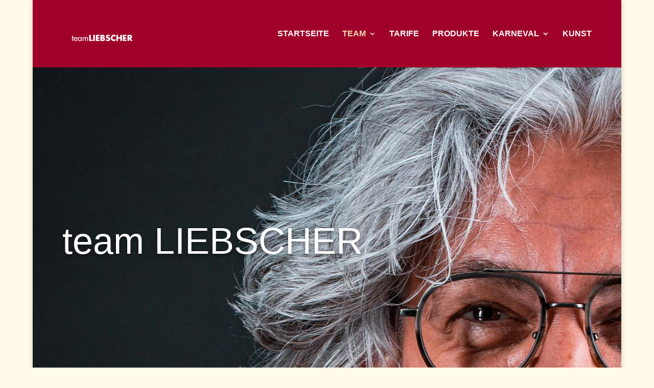

--- FILE ---
content_type: text/css
request_url: https://www.team-liebscher.de/wp-content/et-cache/24/et-core-unified-tb-853-deferred-24.min.css?ver=1767346624
body_size: 6950
content:
.et_pb_section_0_tb_footer.et_pb_section{padding-top:33px;padding-bottom:1px;background-color:#a0012a!important}.et_pb_row_0_tb_footer.et_pb_row{padding-bottom:9px!important;padding-bottom:9px}.et_pb_section_1_tb_footer.et_pb_section{padding-top:3px;padding-bottom:11px;background-color:#a0012a!important}.et_pb_row_1_tb_footer.et_pb_row{padding-top:9px!important;padding-bottom:7px!important;padding-top:9px;padding-bottom:7px}.et_pb_menu_0_tb_footer.et_pb_menu ul li a,.et_pb_menu_0_tb_footer.et_pb_menu ul li.current-menu-item a{color:#FFFFFF!important}.et_pb_menu_0_tb_footer.et_pb_menu{background-color:#a0012a;min-height:46px}.et_pb_menu_0_tb_footer.et_pb_menu .nav li ul,.et_pb_menu_0_tb_footer.et_pb_menu .et_mobile_menu,.et_pb_menu_0_tb_footer.et_pb_menu .et_mobile_menu ul{background-color:#a0012a!important}.et_pb_menu_0_tb_footer .et_pb_menu_inner_container>.et_pb_menu__logo-wrap,.et_pb_menu_0_tb_footer .et_pb_menu__logo-slot{width:auto;max-width:100%}.et_pb_menu_0_tb_footer .et_pb_menu_inner_container>.et_pb_menu__logo-wrap .et_pb_menu__logo img,.et_pb_menu_0_tb_footer .et_pb_menu__logo-slot .et_pb_menu__logo-wrap img{height:auto;max-height:none}.et_pb_menu_0_tb_footer .mobile_nav .mobile_menu_bar:before,.et_pb_menu_0_tb_footer .et_pb_menu__icon.et_pb_menu__search-button,.et_pb_menu_0_tb_footer .et_pb_menu__icon.et_pb_menu__close-search-button,.et_pb_menu_0_tb_footer .et_pb_menu__icon.et_pb_menu__cart-button{color:#7EBEC5}.et_pb_section_3.et_pb_section{padding-bottom:0px;margin-bottom:0px;background-color:#a0012a!important}.et_pb_row_8.et_pb_row,.et_pb_row_9.et_pb_row,.et_pb_row_11.et_pb_row,.et_pb_row_12.et_pb_row,.et_pb_row_13.et_pb_row{padding-top:0px!important;padding-right:0px!important;padding-bottom:0px!important;padding-left:0px!important;margin-top:0px!important;margin-right:0px!important;margin-bottom:0px!important;margin-left:0px!important;padding-top:0px;padding-right:0px;padding-bottom:0px;padding-left:0px}.et_pb_row_8,body.et_boxed_layout #page-container .et_pb_row_8.et_pb_row,body.et_boxed_layout.et_pb_pagebuilder_layout.single #page-container #et-boc .et-l .et_pb_row_8.et_pb_row,body.et_boxed_layout.et_pb_pagebuilder_layout.single.et_full_width_page #page-container #et-boc .et-l .et_pb_row_8.et_pb_row,body.et_boxed_layout.et_pb_pagebuilder_layout.single.et_full_width_portfolio_page #page-container #et-boc .et-l .et_pb_row_8.et_pb_row,.et_pb_row_9,body.et_boxed_layout #page-container .et_pb_row_9.et_pb_row,body.et_boxed_layout.et_pb_pagebuilder_layout.single #page-container #et-boc .et-l .et_pb_row_9.et_pb_row,body.et_boxed_layout.et_pb_pagebuilder_layout.single.et_full_width_page #page-container #et-boc .et-l .et_pb_row_9.et_pb_row,body.et_boxed_layout.et_pb_pagebuilder_layout.single.et_full_width_portfolio_page #page-container #et-boc .et-l .et_pb_row_9.et_pb_row,.et_pb_row_10,body.et_boxed_layout #page-container .et_pb_row_10.et_pb_row,body.et_boxed_layout.et_pb_pagebuilder_layout.single #page-container #et-boc .et-l .et_pb_row_10.et_pb_row,body.et_boxed_layout.et_pb_pagebuilder_layout.single.et_full_width_page #page-container #et-boc .et-l .et_pb_row_10.et_pb_row,body.et_boxed_layout.et_pb_pagebuilder_layout.single.et_full_width_portfolio_page #page-container #et-boc .et-l .et_pb_row_10.et_pb_row,.et_pb_row_11,body.et_boxed_layout #page-container .et_pb_row_11.et_pb_row,body.et_boxed_layout.et_pb_pagebuilder_layout.single #page-container #et-boc .et-l .et_pb_row_11.et_pb_row,body.et_boxed_layout.et_pb_pagebuilder_layout.single.et_full_width_page #page-container #et-boc .et-l .et_pb_row_11.et_pb_row,body.et_boxed_layout.et_pb_pagebuilder_layout.single.et_full_width_portfolio_page #page-container #et-boc .et-l .et_pb_row_11.et_pb_row,.et_pb_row_12,body.et_boxed_layout #page-container .et_pb_row_12.et_pb_row,body.et_boxed_layout.et_pb_pagebuilder_layout.single #page-container #et-boc .et-l .et_pb_row_12.et_pb_row,body.et_boxed_layout.et_pb_pagebuilder_layout.single.et_full_width_page #page-container #et-boc .et-l .et_pb_row_12.et_pb_row,body.et_boxed_layout.et_pb_pagebuilder_layout.single.et_full_width_portfolio_page #page-container #et-boc .et-l .et_pb_row_12.et_pb_row,.et_pb_row_13,body.et_boxed_layout #page-container .et_pb_row_13.et_pb_row,body.et_boxed_layout.et_pb_pagebuilder_layout.single #page-container #et-boc .et-l .et_pb_row_13.et_pb_row,body.et_boxed_layout.et_pb_pagebuilder_layout.single.et_full_width_page #page-container #et-boc .et-l .et_pb_row_13.et_pb_row,body.et_boxed_layout.et_pb_pagebuilder_layout.single.et_full_width_portfolio_page #page-container #et-boc .et-l .et_pb_row_13.et_pb_row{width:100%}.et_pb_image_6,.et_pb_image_7,.et_pb_image_8,.et_pb_image_9,.et_pb_image_10,.et_pb_image_11{text-align:left;margin-left:0}.et_pb_text_8.et_pb_text,.et_pb_text_9.et_pb_text,.et_pb_text_10.et_pb_text,.et_pb_text_11.et_pb_text,.et_pb_text_12.et_pb_text,.et_pb_text_13.et_pb_text{color:#FFFFFF!important}.et_pb_text_8{font-size:18px;padding-top:5%!important;padding-right:6%!important;padding-left:6%!important}.et_pb_text_8 h1,.et_pb_text_9 h1,.et_pb_text_10 h1,.et_pb_text_11 h1,.et_pb_text_12 h1,.et_pb_text_13 h1{text-transform:uppercase;font-size:56px;color:#FFFFFF!important}.et_pb_text_9{font-size:18px;padding-top:0%!important;padding-right:6%!important;padding-left:6%!important}.et_pb_row_10.et_pb_row{padding-top:0px!important;padding-right:0px!important;padding-bottom:0px!important;padding-left:0px!important;margin-top:65px!important;margin-right:0px!important;margin-bottom:0px!important;margin-left:0px!important;padding-top:0px;padding-right:0px;padding-bottom:0px;padding-left:0px}.et_pb_text_10{font-size:18px;padding-top:2.7%!important;padding-right:6%!important;padding-left:6%!important}.et_pb_text_11{font-size:18px;padding-top:5px!important;padding-right:6%!important;padding-bottom:40%!important;padding-left:6%!important}.et_pb_text_12{font-size:18px;padding-top:5%!important;padding-right:6%!important;padding-bottom:15.1%!important;padding-left:6%!important}.et_pb_text_13{font-size:18px;padding-top:5%!important;padding-right:6%!important;padding-bottom:12%!important;padding-left:6%!important}.et_pb_section_4{min-height:40px}.et_pb_section_4.et_pb_section{padding-bottom:0px;background-color:rgba(239,239,239,0)!important}@media only screen and (min-width:981px){.et_pb_section_3,.et_pb_row_13{display:none!important}}@media only screen and (max-width:980px){.et_pb_image_6 .et_pb_image_wrap img,.et_pb_image_7 .et_pb_image_wrap img,.et_pb_image_8 .et_pb_image_wrap img,.et_pb_image_9 .et_pb_image_wrap img,.et_pb_image_10 .et_pb_image_wrap img,.et_pb_image_11 .et_pb_image_wrap img{width:auto}}@media only screen and (min-width:768px) and (max-width:980px){.et_pb_section_3,.et_pb_row_13{display:none!important}}@media only screen and (max-width:767px){.et_pb_image_6 .et_pb_image_wrap img,.et_pb_image_7 .et_pb_image_wrap img,.et_pb_image_8 .et_pb_image_wrap img,.et_pb_image_9 .et_pb_image_wrap img,.et_pb_image_10 .et_pb_image_wrap img,.et_pb_image_11 .et_pb_image_wrap img{width:auto}}